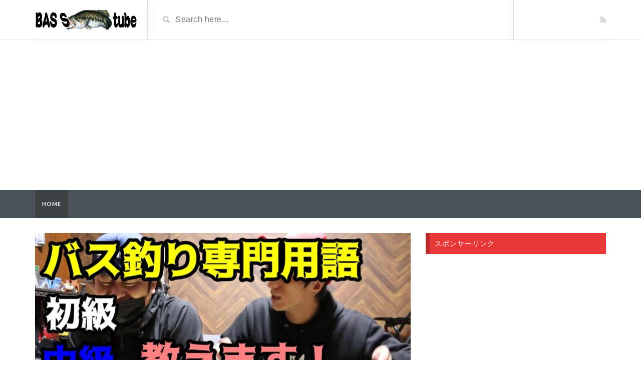

--- FILE ---
content_type: text/html; charset=UTF-8
request_url: https://frontier-times.com/2021/06/07/%E3%83%90%E3%82%B9%E3%83%97%E3%83%AD%E5%B0%82%E9%96%80%E7%94%A8%E8%AA%9E%E4%BD%BF%E3%81%84%E9%81%8E%E3%81%8E%E3%81%98%E3%82%83%E3%81%AD%EF%BC%9F%E3%81%A0%E3%81%8B%E3%82%89%E6%95%99%E3%81%88%E3%81%BE/
body_size: 11254
content:
<!DOCTYPE html>
<html lang="ja"
	prefix="og: https://ogp.me/ns#" >
<head>
	<meta charset="UTF-8">
    <!--[if IE]><meta http-equiv="X-UA-Compatible" content="IE=edge"><![endif]-->
	<meta name="viewport" content="width=device-width, initial-scale=1">
	<!--[if lt IE 9]>
	  <script src="https://frontier-times.com/wp-content/themes/videotube/assets/js/ie8/html5shiv.js"></script>
      <script src="https://frontier-times.com/wp-content/themes/videotube/assets/js/ie8/respond.min.js"></script>
	<![endif]-->	
	<title>バスプロ専門用語使い過ぎじゃね？だから教えます！！ | Bass-Tube</title>
<script>var mars_ajax_url = "https://frontier-times.com/wp-admin/admin-ajax.php";</script>
		<!-- All in One SEO 4.0.18 -->
		<link rel="canonical" href="https://frontier-times.com/2021/06/07/%e3%83%90%e3%82%b9%e3%83%97%e3%83%ad%e5%b0%82%e9%96%80%e7%94%a8%e8%aa%9e%e4%bd%bf%e3%81%84%e9%81%8e%e3%81%8e%e3%81%98%e3%82%83%e3%81%ad%ef%bc%9f%e3%81%a0%e3%81%8b%e3%82%89%e6%95%99%e3%81%88%e3%81%be/" />
		<meta property="og:site_name" content="Bass-Tube | バスフィッシングの動画を集めたサイト" />
		<meta property="og:type" content="article" />
		<meta property="og:title" content="バスプロ専門用語使い過ぎじゃね？だから教えます！！ | Bass-Tube" />
		<meta property="og:url" content="https://frontier-times.com/2021/06/07/%e3%83%90%e3%82%b9%e3%83%97%e3%83%ad%e5%b0%82%e9%96%80%e7%94%a8%e8%aa%9e%e4%bd%bf%e3%81%84%e9%81%8e%e3%81%8e%e3%81%98%e3%82%83%e3%81%ad%ef%bc%9f%e3%81%a0%e3%81%8b%e3%82%89%e6%95%99%e3%81%88%e3%81%be/" />
		<meta property="article:published_time" content="2021-06-06T15:06:51Z" />
		<meta property="article:modified_time" content="2021-06-06T15:06:51Z" />
		<meta property="twitter:card" content="summary" />
		<meta property="twitter:domain" content="frontier-times.com" />
		<meta property="twitter:title" content="バスプロ専門用語使い過ぎじゃね？だから教えます！！ | Bass-Tube" />
		<script type="application/ld+json" class="aioseo-schema">
			{"@context":"https:\/\/schema.org","@graph":[{"@type":"WebSite","@id":"https:\/\/frontier-times.com\/#website","url":"https:\/\/frontier-times.com\/","name":"Bass-Tube","description":"\u30d0\u30b9\u30d5\u30a3\u30c3\u30b7\u30f3\u30b0\u306e\u52d5\u753b\u3092\u96c6\u3081\u305f\u30b5\u30a4\u30c8","publisher":{"@id":"https:\/\/frontier-times.com\/#organization"}},{"@type":"Organization","@id":"https:\/\/frontier-times.com\/#organization","name":"Bass-Tube","url":"https:\/\/frontier-times.com\/"},{"@type":"BreadcrumbList","@id":"https:\/\/frontier-times.com\/2021\/06\/07\/%e3%83%90%e3%82%b9%e3%83%97%e3%83%ad%e5%b0%82%e9%96%80%e7%94%a8%e8%aa%9e%e4%bd%bf%e3%81%84%e9%81%8e%e3%81%8e%e3%81%98%e3%82%83%e3%81%ad%ef%bc%9f%e3%81%a0%e3%81%8b%e3%82%89%e6%95%99%e3%81%88%e3%81%be\/#breadcrumblist","itemListElement":[{"@type":"ListItem","@id":"https:\/\/frontier-times.com\/#listItem","position":"1","item":{"@id":"https:\/\/frontier-times.com\/#item","name":"\u30db\u30fc\u30e0","description":"\u30d0\u30b9\u30d5\u30a3\u30c3\u30b7\u30f3\u30b0\u306e\u52d5\u753b\u3092\u96c6\u3081\u305f\u30b5\u30a4\u30c8","url":"https:\/\/frontier-times.com\/"},"nextItem":"https:\/\/frontier-times.com\/2021\/#listItem"},{"@type":"ListItem","@id":"https:\/\/frontier-times.com\/2021\/#listItem","position":"2","item":{"@id":"https:\/\/frontier-times.com\/2021\/#item","name":"2021","url":"https:\/\/frontier-times.com\/2021\/"},"nextItem":"https:\/\/frontier-times.com\/2021\/06\/#listItem","previousItem":"https:\/\/frontier-times.com\/#listItem"},{"@type":"ListItem","@id":"https:\/\/frontier-times.com\/2021\/06\/#listItem","position":"3","item":{"@id":"https:\/\/frontier-times.com\/2021\/06\/#item","name":"June","url":"https:\/\/frontier-times.com\/2021\/06\/"},"nextItem":"https:\/\/frontier-times.com\/2021\/06\/07\/#listItem","previousItem":"https:\/\/frontier-times.com\/2021\/#listItem"},{"@type":"ListItem","@id":"https:\/\/frontier-times.com\/2021\/06\/07\/#listItem","position":"4","item":{"@id":"https:\/\/frontier-times.com\/2021\/06\/07\/#item","name":"6","url":"https:\/\/frontier-times.com\/2021\/06\/07\/"},"nextItem":"https:\/\/frontier-times.com\/2021\/06\/07\/%e3%83%90%e3%82%b9%e3%83%97%e3%83%ad%e5%b0%82%e9%96%80%e7%94%a8%e8%aa%9e%e4%bd%bf%e3%81%84%e9%81%8e%e3%81%8e%e3%81%98%e3%82%83%e3%81%ad%ef%bc%9f%e3%81%a0%e3%81%8b%e3%82%89%e6%95%99%e3%81%88%e3%81%be\/#listItem","previousItem":"https:\/\/frontier-times.com\/2021\/06\/#listItem"},{"@type":"ListItem","@id":"https:\/\/frontier-times.com\/2021\/06\/07\/%e3%83%90%e3%82%b9%e3%83%97%e3%83%ad%e5%b0%82%e9%96%80%e7%94%a8%e8%aa%9e%e4%bd%bf%e3%81%84%e9%81%8e%e3%81%8e%e3%81%98%e3%82%83%e3%81%ad%ef%bc%9f%e3%81%a0%e3%81%8b%e3%82%89%e6%95%99%e3%81%88%e3%81%be\/#listItem","position":"5","item":{"@id":"https:\/\/frontier-times.com\/2021\/06\/07\/%e3%83%90%e3%82%b9%e3%83%97%e3%83%ad%e5%b0%82%e9%96%80%e7%94%a8%e8%aa%9e%e4%bd%bf%e3%81%84%e9%81%8e%e3%81%8e%e3%81%98%e3%82%83%e3%81%ad%ef%bc%9f%e3%81%a0%e3%81%8b%e3%82%89%e6%95%99%e3%81%88%e3%81%be\/#item","name":"\u30d0\u30b9\u30d7\u30ed\u5c02\u9580\u7528\u8a9e\u4f7f\u3044\u904e\u304e\u3058\u3083\u306d\uff1f\u3060\u304b\u3089\u6559\u3048\u307e\u3059\uff01\uff01","url":"https:\/\/frontier-times.com\/2021\/06\/07\/%e3%83%90%e3%82%b9%e3%83%97%e3%83%ad%e5%b0%82%e9%96%80%e7%94%a8%e8%aa%9e%e4%bd%bf%e3%81%84%e9%81%8e%e3%81%8e%e3%81%98%e3%82%83%e3%81%ad%ef%bc%9f%e3%81%a0%e3%81%8b%e3%82%89%e6%95%99%e3%81%88%e3%81%be\/"},"previousItem":"https:\/\/frontier-times.com\/2021\/06\/07\/#listItem"}]},{"@type":"Person","@id":"https:\/\/frontier-times.com\/author\/bassfish\/#author","url":"https:\/\/frontier-times.com\/author\/bassfish\/","name":"bassfish","image":{"@type":"ImageObject","@id":"https:\/\/frontier-times.com\/2021\/06\/07\/%e3%83%90%e3%82%b9%e3%83%97%e3%83%ad%e5%b0%82%e9%96%80%e7%94%a8%e8%aa%9e%e4%bd%bf%e3%81%84%e9%81%8e%e3%81%8e%e3%81%98%e3%82%83%e3%81%ad%ef%bc%9f%e3%81%a0%e3%81%8b%e3%82%89%e6%95%99%e3%81%88%e3%81%be\/#authorImage","url":"https:\/\/secure.gravatar.com\/avatar\/b4a2c1e5ea0df727ea90e8eb8ad11bcb?s=96&d=mm&r=g","width":"96","height":"96","caption":"bassfish"}},{"@type":"WebPage","@id":"https:\/\/frontier-times.com\/2021\/06\/07\/%e3%83%90%e3%82%b9%e3%83%97%e3%83%ad%e5%b0%82%e9%96%80%e7%94%a8%e8%aa%9e%e4%bd%bf%e3%81%84%e9%81%8e%e3%81%8e%e3%81%98%e3%82%83%e3%81%ad%ef%bc%9f%e3%81%a0%e3%81%8b%e3%82%89%e6%95%99%e3%81%88%e3%81%be\/#webpage","url":"https:\/\/frontier-times.com\/2021\/06\/07\/%e3%83%90%e3%82%b9%e3%83%97%e3%83%ad%e5%b0%82%e9%96%80%e7%94%a8%e8%aa%9e%e4%bd%bf%e3%81%84%e9%81%8e%e3%81%8e%e3%81%98%e3%82%83%e3%81%ad%ef%bc%9f%e3%81%a0%e3%81%8b%e3%82%89%e6%95%99%e3%81%88%e3%81%be\/","name":"\u30d0\u30b9\u30d7\u30ed\u5c02\u9580\u7528\u8a9e\u4f7f\u3044\u904e\u304e\u3058\u3083\u306d\uff1f\u3060\u304b\u3089\u6559\u3048\u307e\u3059\uff01\uff01 | Bass-Tube","inLanguage":"ja","isPartOf":{"@id":"https:\/\/frontier-times.com\/#website"},"breadcrumb":{"@id":"https:\/\/frontier-times.com\/2021\/06\/07\/%e3%83%90%e3%82%b9%e3%83%97%e3%83%ad%e5%b0%82%e9%96%80%e7%94%a8%e8%aa%9e%e4%bd%bf%e3%81%84%e9%81%8e%e3%81%8e%e3%81%98%e3%82%83%e3%81%ad%ef%bc%9f%e3%81%a0%e3%81%8b%e3%82%89%e6%95%99%e3%81%88%e3%81%be\/#breadcrumblist"},"author":"https:\/\/frontier-times.com\/2021\/06\/07\/%e3%83%90%e3%82%b9%e3%83%97%e3%83%ad%e5%b0%82%e9%96%80%e7%94%a8%e8%aa%9e%e4%bd%bf%e3%81%84%e9%81%8e%e3%81%8e%e3%81%98%e3%82%83%e3%81%ad%ef%bc%9f%e3%81%a0%e3%81%8b%e3%82%89%e6%95%99%e3%81%88%e3%81%be\/#author","creator":"https:\/\/frontier-times.com\/2021\/06\/07\/%e3%83%90%e3%82%b9%e3%83%97%e3%83%ad%e5%b0%82%e9%96%80%e7%94%a8%e8%aa%9e%e4%bd%bf%e3%81%84%e9%81%8e%e3%81%8e%e3%81%98%e3%82%83%e3%81%ad%ef%bc%9f%e3%81%a0%e3%81%8b%e3%82%89%e6%95%99%e3%81%88%e3%81%be\/#author","image":{"@type":"ImageObject","@id":"https:\/\/frontier-times.com\/#mainImage","url":"https:\/\/frontier-times.com\/wp-content\/uploads\/2021\/06\/4120.jpg","width":"1280","height":"720"},"primaryImageOfPage":{"@id":"https:\/\/frontier-times.com\/2021\/06\/07\/%e3%83%90%e3%82%b9%e3%83%97%e3%83%ad%e5%b0%82%e9%96%80%e7%94%a8%e8%aa%9e%e4%bd%bf%e3%81%84%e9%81%8e%e3%81%8e%e3%81%98%e3%82%83%e3%81%ad%ef%bc%9f%e3%81%a0%e3%81%8b%e3%82%89%e6%95%99%e3%81%88%e3%81%be\/#mainImage"},"datePublished":"2021-06-06T15:06:51+09:00","dateModified":"2021-06-06T15:06:51+09:00"},{"@type":"Article","@id":"https:\/\/frontier-times.com\/2021\/06\/07\/%e3%83%90%e3%82%b9%e3%83%97%e3%83%ad%e5%b0%82%e9%96%80%e7%94%a8%e8%aa%9e%e4%bd%bf%e3%81%84%e9%81%8e%e3%81%8e%e3%81%98%e3%82%83%e3%81%ad%ef%bc%9f%e3%81%a0%e3%81%8b%e3%82%89%e6%95%99%e3%81%88%e3%81%be\/#article","name":"\u30d0\u30b9\u30d7\u30ed\u5c02\u9580\u7528\u8a9e\u4f7f\u3044\u904e\u304e\u3058\u3083\u306d\uff1f\u3060\u304b\u3089\u6559\u3048\u307e\u3059\uff01\uff01 | Bass-Tube","headline":"\u30d0\u30b9\u30d7\u30ed\u5c02\u9580\u7528\u8a9e\u4f7f\u3044\u904e\u304e\u3058\u3083\u306d\uff1f\u3060\u304b\u3089\u6559\u3048\u307e\u3059\uff01\uff01","author":{"@id":"https:\/\/frontier-times.com\/author\/bassfish\/#author"},"publisher":{"@id":"https:\/\/frontier-times.com\/#organization"},"datePublished":"2021-06-06T15:06:51+09:00","dateModified":"2021-06-06T15:06:51+09:00","commentCount":"3","articleSection":"\u30d0\u30b9\u91e3\u308a, bassfishing, fishing, \u3048\u3073\u3059FM, \u304d\u3087\u3046\u3061\u3083\u3093, \u3057\u3093\u3061\u3083\u3093, \u307e\u30fc\u3057\u30fc, \u30a2\u30b8\u30f3\u30b0, \u30a8\u30ae\u30f3\u30b0, \u30af\u30ea\u30fc\u30af, \u30b7\u30e7\u30a2\u30b8\u30ae\u30f3\u30b0, \u30b8\u30ae\u30f3\u30b0, \u30c0\u30e0, \u30d0\u30b9 \u30e9\u30f3\u30ab\u30fc, \u30d0\u30b9 \u91e3\u308a\u65b9, \u30d0\u30b9\u30d5\u30a3\u30c3\u30b7\u30f3\u30b0, \u30d0\u30b9\u30d7\u30ed, \u30d0\u30b9\u91e3\u308a, \u30d0\u30b9\u91e3\u308a \u30eb\u30a2\u30fc, \u30d0\u30b9\u91e3\u308a \u590f, \u30d0\u30b9\u91e3\u308a \u79cb, \u30d0\u30b9\u91e3\u308a\u521d\u5fc3\u8005, \u30d2\u30e9\u30b9\u30ba\u30ad, \u30d2\u30e9\u30de\u30b5, \u30d6\u30e9\u30c3\u30af\u30d0\u30b9, \u30d6\u30e9\u30c3\u30af\u30d0\u30b9 jb, \u30d6\u30e9\u30c3\u30af\u30d0\u30b9\u91e3\u308a, \u30d6\u30ea, \u30e9\u30a4\u30c8\u30b7\u30e7\u30a2\u30b8\u30ae\u30f3\u30b0, \u30e9\u30b8\u30aa, \u4e5d\u5dde, \u4f50\u8cc0, \u4f50\u8cc0\u30d0\u30b9\u91e3\u308a, \u4f50\u8cc0\u91e3\u308a, \u51ac, \u590f, \u5927\u5206, \u5bae\u5d0e, \u5e73\u6238, \u6625, \u718a\u672c, \u751f\u653e\u9001, \u751f\u6708, \u798f\u5ca1, \u79cb, \u91ce\u6c60, \u91e3\u308a, \u9577\u5d0e, \u9752\u7269, \u9e7f\u5150\u5cf6","mainEntityOfPage":{"@id":"https:\/\/frontier-times.com\/2021\/06\/07\/%e3%83%90%e3%82%b9%e3%83%97%e3%83%ad%e5%b0%82%e9%96%80%e7%94%a8%e8%aa%9e%e4%bd%bf%e3%81%84%e9%81%8e%e3%81%8e%e3%81%98%e3%82%83%e3%81%ad%ef%bc%9f%e3%81%a0%e3%81%8b%e3%82%89%e6%95%99%e3%81%88%e3%81%be\/#webpage"},"isPartOf":{"@id":"https:\/\/frontier-times.com\/2021\/06\/07\/%e3%83%90%e3%82%b9%e3%83%97%e3%83%ad%e5%b0%82%e9%96%80%e7%94%a8%e8%aa%9e%e4%bd%bf%e3%81%84%e9%81%8e%e3%81%8e%e3%81%98%e3%82%83%e3%81%ad%ef%bc%9f%e3%81%a0%e3%81%8b%e3%82%89%e6%95%99%e3%81%88%e3%81%be\/#webpage"},"image":{"@type":"ImageObject","@id":"https:\/\/frontier-times.com\/#articleImage","url":"https:\/\/frontier-times.com\/wp-content\/uploads\/2021\/06\/4120.jpg","width":"1280","height":"720"}}]}
		</script>
		<!-- All in One SEO -->

<link rel='dns-prefetch' href='//fonts.googleapis.com' />
<link rel='dns-prefetch' href='//s.w.org' />
<link rel="alternate" type="application/rss+xml" title="Bass-Tube &raquo; フィード" href="https://frontier-times.com/feed/" />
<link rel="alternate" type="application/rss+xml" title="Bass-Tube &raquo; コメントフィード" href="https://frontier-times.com/comments/feed/" />
<link rel="alternate" type="application/rss+xml" title="Bass-Tube &raquo; バスプロ専門用語使い過ぎじゃね？だから教えます！！ のコメントのフィード" href="https://frontier-times.com/2021/06/07/%e3%83%90%e3%82%b9%e3%83%97%e3%83%ad%e5%b0%82%e9%96%80%e7%94%a8%e8%aa%9e%e4%bd%bf%e3%81%84%e9%81%8e%e3%81%8e%e3%81%98%e3%82%83%e3%81%ad%ef%bc%9f%e3%81%a0%e3%81%8b%e3%82%89%e6%95%99%e3%81%88%e3%81%be/feed/" />
		<!-- This site uses the Google Analytics by MonsterInsights plugin v7.17.0 - Using Analytics tracking - https://www.monsterinsights.com/ -->
							<script src="//www.googletagmanager.com/gtag/js?id=UA-119111738-6"  type="text/javascript" data-cfasync="false"></script>
			<script type="text/javascript" data-cfasync="false">
				var mi_version = '7.17.0';
				var mi_track_user = true;
				var mi_no_track_reason = '';
				
								var disableStr = 'ga-disable-UA-119111738-6';

				/* Function to detect opted out users */
				function __gtagTrackerIsOptedOut() {
					return document.cookie.indexOf( disableStr + '=true' ) > - 1;
				}

				/* Disable tracking if the opt-out cookie exists. */
				if ( __gtagTrackerIsOptedOut() ) {
					window[disableStr] = true;
				}

				/* Opt-out function */
				function __gtagTrackerOptout() {
					document.cookie = disableStr + '=true; expires=Thu, 31 Dec 2099 23:59:59 UTC; path=/';
					window[disableStr] = true;
				}

				if ( 'undefined' === typeof gaOptout ) {
					function gaOptout() {
						__gtagTrackerOptout();
					}
				}
								window.dataLayer = window.dataLayer || [];
				if ( mi_track_user ) {
					function __gtagTracker() {dataLayer.push( arguments );}
					__gtagTracker( 'js', new Date() );
					__gtagTracker( 'set', {
						'developer_id.dZGIzZG' : true,
						                    });
					__gtagTracker( 'config', 'UA-119111738-6', {
						forceSSL:true,link_attribution:true,					} );
										window.gtag = __gtagTracker;										(
						function () {
							/* https://developers.google.com/analytics/devguides/collection/analyticsjs/ */
							/* ga and __gaTracker compatibility shim. */
							var noopfn = function () {
								return null;
							};
							var newtracker = function () {
								return new Tracker();
							};
							var Tracker = function () {
								return null;
							};
							var p = Tracker.prototype;
							p.get = noopfn;
							p.set = noopfn;
							p.send = function (){
								var args = Array.prototype.slice.call(arguments);
								args.unshift( 'send' );
								__gaTracker.apply(null, args);
							};
							var __gaTracker = function () {
								var len = arguments.length;
								if ( len === 0 ) {
									return;
								}
								var f = arguments[len - 1];
								if ( typeof f !== 'object' || f === null || typeof f.hitCallback !== 'function' ) {
									if ( 'send' === arguments[0] ) {
										var hitConverted, hitObject = false, action;
										if ( 'event' === arguments[1] ) {
											if ( 'undefined' !== typeof arguments[3] ) {
												hitObject = {
													'eventAction': arguments[3],
													'eventCategory': arguments[2],
													'eventLabel': arguments[4],
													'value': arguments[5] ? arguments[5] : 1,
												}
											}
										}
										if ( typeof arguments[2] === 'object' ) {
											hitObject = arguments[2];
										}
										if ( typeof arguments[5] === 'object' ) {
											Object.assign( hitObject, arguments[5] );
										}
										if ( 'undefined' !== typeof (
											arguments[1].hitType
										) ) {
											hitObject = arguments[1];
										}
										if ( hitObject ) {
											action = 'timing' === arguments[1].hitType ? 'timing_complete' : hitObject.eventAction;
											hitConverted = mapArgs( hitObject );
											__gtagTracker( 'event', action, hitConverted );
										}
									}
									return;
								}

								function mapArgs( args ) {
									var gaKey, hit = {};
									var gaMap = {
										'eventCategory': 'event_category',
										'eventAction': 'event_action',
										'eventLabel': 'event_label',
										'eventValue': 'event_value',
										'nonInteraction': 'non_interaction',
										'timingCategory': 'event_category',
										'timingVar': 'name',
										'timingValue': 'value',
										'timingLabel': 'event_label',
									};
									for ( gaKey in gaMap ) {
										if ( 'undefined' !== typeof args[gaKey] ) {
											hit[gaMap[gaKey]] = args[gaKey];
										}
									}
									return hit;
								}

								try {
									f.hitCallback();
								} catch ( ex ) {
								}
							};
							__gaTracker.create = newtracker;
							__gaTracker.getByName = newtracker;
							__gaTracker.getAll = function () {
								return [];
							};
							__gaTracker.remove = noopfn;
							__gaTracker.loaded = true;
							window['__gaTracker'] = __gaTracker;
						}
					)();
									} else {
										console.log( "" );
					( function () {
							function __gtagTracker() {
								return null;
							}
							window['__gtagTracker'] = __gtagTracker;
							window['gtag'] = __gtagTracker;
					} )();
									}
			</script>
				<!-- / Google Analytics by MonsterInsights -->
				<script type="text/javascript">
			window._wpemojiSettings = {"baseUrl":"https:\/\/s.w.org\/images\/core\/emoji\/13.0.1\/72x72\/","ext":".png","svgUrl":"https:\/\/s.w.org\/images\/core\/emoji\/13.0.1\/svg\/","svgExt":".svg","source":{"concatemoji":"https:\/\/frontier-times.com\/wp-includes\/js\/wp-emoji-release.min.js?ver=5.7.14"}};
			!function(e,a,t){var n,r,o,i=a.createElement("canvas"),p=i.getContext&&i.getContext("2d");function s(e,t){var a=String.fromCharCode;p.clearRect(0,0,i.width,i.height),p.fillText(a.apply(this,e),0,0);e=i.toDataURL();return p.clearRect(0,0,i.width,i.height),p.fillText(a.apply(this,t),0,0),e===i.toDataURL()}function c(e){var t=a.createElement("script");t.src=e,t.defer=t.type="text/javascript",a.getElementsByTagName("head")[0].appendChild(t)}for(o=Array("flag","emoji"),t.supports={everything:!0,everythingExceptFlag:!0},r=0;r<o.length;r++)t.supports[o[r]]=function(e){if(!p||!p.fillText)return!1;switch(p.textBaseline="top",p.font="600 32px Arial",e){case"flag":return s([127987,65039,8205,9895,65039],[127987,65039,8203,9895,65039])?!1:!s([55356,56826,55356,56819],[55356,56826,8203,55356,56819])&&!s([55356,57332,56128,56423,56128,56418,56128,56421,56128,56430,56128,56423,56128,56447],[55356,57332,8203,56128,56423,8203,56128,56418,8203,56128,56421,8203,56128,56430,8203,56128,56423,8203,56128,56447]);case"emoji":return!s([55357,56424,8205,55356,57212],[55357,56424,8203,55356,57212])}return!1}(o[r]),t.supports.everything=t.supports.everything&&t.supports[o[r]],"flag"!==o[r]&&(t.supports.everythingExceptFlag=t.supports.everythingExceptFlag&&t.supports[o[r]]);t.supports.everythingExceptFlag=t.supports.everythingExceptFlag&&!t.supports.flag,t.DOMReady=!1,t.readyCallback=function(){t.DOMReady=!0},t.supports.everything||(n=function(){t.readyCallback()},a.addEventListener?(a.addEventListener("DOMContentLoaded",n,!1),e.addEventListener("load",n,!1)):(e.attachEvent("onload",n),a.attachEvent("onreadystatechange",function(){"complete"===a.readyState&&t.readyCallback()})),(n=t.source||{}).concatemoji?c(n.concatemoji):n.wpemoji&&n.twemoji&&(c(n.twemoji),c(n.wpemoji)))}(window,document,window._wpemojiSettings);
		</script>
		<style type="text/css">
img.wp-smiley,
img.emoji {
	display: inline !important;
	border: none !important;
	box-shadow: none !important;
	height: 1em !important;
	width: 1em !important;
	margin: 0 .07em !important;
	vertical-align: -0.1em !important;
	background: none !important;
	padding: 0 !important;
}
</style>
	<link rel='stylesheet' id='wp-block-library-css'  href='https://frontier-times.com/wp-includes/css/dist/block-library/style.min.css?ver=5.7.14' type='text/css' media='all' />
<link rel='stylesheet' id='quads-style-css-css'  href='https://frontier-times.com/wp-content/plugins/quick-adsense-reloaded/includes/gutenberg/dist/blocks.style.build.css?ver=2.0.25' type='text/css' media='all' />
<link rel='stylesheet' id='wp_automatic_gallery_style-css'  href='https://frontier-times.com/wp-content/plugins/wap-system/css/wp-automatic.css?ver=5.7.14' type='text/css' media='all' />
<link rel='stylesheet' id='bootstrap.min.css-css'  href='https://frontier-times.com/wp-content/themes/videotube/assets/css/bootstrap.min.css?ver=5.7.14' type='text/css' media='all' />
<link rel='stylesheet' id='mars-font-awesome.css-css'  href='https://frontier-times.com/wp-content/themes/videotube/assets/css/font-awesome.min.css?ver=5.7.14' type='text/css' media='all' />
<link rel='stylesheet' id='mars-googlefont-lato-css'  href='//fonts.googleapis.com/css?family=Lato%3A300%2C400%2C700%2C900&#038;ver=5.7.14' type='text/css' media='all' />
<link rel='stylesheet' id='style-css'  href='https://frontier-times.com/wp-content/themes/videotube/style.css' type='text/css' media='all' />
<link rel='stylesheet' id='bootstrap-multiselect.css-css'  href='https://frontier-times.com/wp-content/themes/videotube/assets/css/bootstrap-multiselect.css?ver=5.7.14' type='text/css' media='all' />
<style id='quads-styles-inline-css' type='text/css'>
.quads-ad-label { font-size: 12px; text-align: center; color: #333;}
</style>
<script type='text/javascript' id='monsterinsights-frontend-script-js-extra'>
/* <![CDATA[ */
var monsterinsights_frontend = {"js_events_tracking":"true","download_extensions":"doc,pdf,ppt,zip,xls,docx,pptx,xlsx","inbound_paths":"[{\"path\":\"\\\/go\\\/\",\"label\":\"affiliate\"},{\"path\":\"\\\/recommend\\\/\",\"label\":\"affiliate\"}]","home_url":"https:\/\/frontier-times.com","hash_tracking":"false","ua":"UA-119111738-6"};
/* ]]> */
</script>
<script type='text/javascript' src='https://frontier-times.com/wp-content/plugins/google-analytics-for-wordpress/assets/js/frontend-gtag.min.js?ver=7.17.0' id='monsterinsights-frontend-script-js'></script>
<script type='text/javascript' src='https://frontier-times.com/wp-includes/js/jquery/jquery.min.js?ver=3.5.1' id='jquery-core-js'></script>
<script type='text/javascript' src='https://frontier-times.com/wp-includes/js/jquery/jquery-migrate.min.js?ver=3.3.2' id='jquery-migrate-js'></script>
<script type='text/javascript' src='https://frontier-times.com/wp-content/plugins/wap-system/js/main-front.js?ver=5.7.14' id='wp_automatic_gallery-js'></script>
<link rel="https://api.w.org/" href="https://frontier-times.com/wp-json/" /><link rel="alternate" type="application/json" href="https://frontier-times.com/wp-json/wp/v2/posts/4120" /><link rel="EditURI" type="application/rsd+xml" title="RSD" href="https://frontier-times.com/xmlrpc.php?rsd" />
<link rel="wlwmanifest" type="application/wlwmanifest+xml" href="https://frontier-times.com/wp-includes/wlwmanifest.xml" /> 
<meta name="generator" content="WordPress 5.7.14" />
<link rel='shortlink' href='https://frontier-times.com/?p=4120' />
<link rel="alternate" type="application/json+oembed" href="https://frontier-times.com/wp-json/oembed/1.0/embed?url=https%3A%2F%2Ffrontier-times.com%2F2021%2F06%2F07%2F%25e3%2583%2590%25e3%2582%25b9%25e3%2583%2597%25e3%2583%25ad%25e5%25b0%2582%25e9%2596%2580%25e7%2594%25a8%25e8%25aa%259e%25e4%25bd%25bf%25e3%2581%2584%25e9%2581%258e%25e3%2581%258e%25e3%2581%2598%25e3%2582%2583%25e3%2581%25ad%25ef%25bc%259f%25e3%2581%25a0%25e3%2581%258b%25e3%2582%2589%25e6%2595%2599%25e3%2581%2588%25e3%2581%25be%2F" />
<link rel="alternate" type="text/xml+oembed" href="https://frontier-times.com/wp-json/oembed/1.0/embed?url=https%3A%2F%2Ffrontier-times.com%2F2021%2F06%2F07%2F%25e3%2583%2590%25e3%2582%25b9%25e3%2583%2597%25e3%2583%25ad%25e5%25b0%2582%25e9%2596%2580%25e7%2594%25a8%25e8%25aa%259e%25e4%25bd%25bf%25e3%2581%2584%25e9%2581%258e%25e3%2581%258e%25e3%2581%2598%25e3%2582%2583%25e3%2581%25ad%25ef%25bc%259f%25e3%2581%25a0%25e3%2581%258b%25e3%2582%2589%25e6%2595%2599%25e3%2581%2588%25e3%2581%25be%2F&#038;format=xml" />
<script type='text/javascript'>document.cookie = 'quads_browser_width='+screen.width;</script><style type="text/css">.recentcomments a{display:inline !important;padding:0 !important;margin:0 !important;}</style>
<!-- Global site tag (gtag.js) - Google Analytics -->
<script async src="https://www.googletagmanager.com/gtag/js?id=UA-119111738-6"></script>
<script>
  window.dataLayer = window.dataLayer || [];
  function gtag(){dataLayer.push(arguments);}
  gtag('js', new Date());

  gtag('config', 'UA-119111738-6');
</script>








<script async src="//pagead2.googlesyndication.com/pagead/js/adsbygoogle.js"></script>
<script>
     (adsbygoogle = window.adsbygoogle || []).push({
          google_ad_client: "ca-pub-1648291491608611",
          enable_page_level_ads: true
     });
</script>


</head>
<body data-rsssl=1 class="post-template-default single single-post postid-4120 single-format-standard">
	<div id="header">
		<div class="container">
			<div class="row">
				<div class="col-sm-3" id="logo">
					<a title="バスフィッシングの動画を集めたサイト" href="https://frontier-times.com">
												<img src="https://frontier-times.com/wp-content/themes/videotube/img/logo.png" alt="バスフィッシングの動画を集めたサイト" />
					</a>
				</div>
				<form method="get" action="https://frontier-times.com">	
					<div class="col-sm-6" id="header-search">
						<span class="glyphicon glyphicon-search search-icon"></span>
												<input value="" name="s" type="text" placeholder="Search here..." id="search">
					</div>
				</form>
				<div class="col-sm-3" id="header-social">
										<a href="https://frontier-times.com/feed/rss/"><i class="fa fa-rss"></i></a>
				</div>
			</div>
		</div>
	</div><!-- /#header -->
	<div id="navigation-wrapper">
		<div class="container">
			<div class="navbar-header">
			  <button class="navbar-toggle" type="button" data-toggle="collapse" data-target=".bs-navbar-collapse">
				<span class="icon-bar"></span>
				<span class="icon-bar"></span>
				<span class="icon-bar"></span>
			  </button>
			</div>
			<nav class="collapse navbar-collapse bs-navbar-collapse" role="navigation">
			<!-- menu -->
			  				  				<ul class="nav navbar-nav list-inline menu"><li class="active"><a href="https://frontier-times.com">Home</a></li></ul>						
									</nav>
		</div>
	</div><!-- /#navigation-wrapper -->		<div class="container">
			
		<div class="row">
			<div class="col-sm-8 main-content">
								<div id="post-4120" class="post-4120 post type-post status-publish format-standard has-post-thumbnail hentry category-bass-fish tag-bassfishing tag-fishing tag-fm tag-5815 tag-5813 tag-5814 tag-125 tag-126 tag-36 tag-122 tag-123 tag-582 tag-7 tag-6 tag-19 tag-8 tag-3 tag-5 tag-10 tag-11 tag-4 tag-2046 tag-943 tag-2 tag--jb tag-34 tag-3112 tag-121 tag-5169 tag-47 tag-40 tag-5811 tag-5812 tag-479 tag-630 tag-43 tag-45 tag-5818 tag-749 tag-44 tag-5817 tag-5819 tag-41 tag-401 tag-35 tag-12 tag-42 tag-2230 tag-46">
                	<img width="750" height="422" src="https://frontier-times.com/wp-content/uploads/2021/06/4120-750x422.jpg" class="img-responsive wp-post-image" alt="" loading="lazy" srcset="https://frontier-times.com/wp-content/uploads/2021/06/4120-750x422.jpg 750w, https://frontier-times.com/wp-content/uploads/2021/06/4120-300x169.jpg 300w, https://frontier-times.com/wp-content/uploads/2021/06/4120-1024x576.jpg 1024w, https://frontier-times.com/wp-content/uploads/2021/06/4120-768x432.jpg 768w, https://frontier-times.com/wp-content/uploads/2021/06/4120.jpg 1280w" sizes="(max-width: 750px) 100vw, 750px" />                    
                    <div class="post-header">
                        <h2>
                        	                        		バスプロ専門用語使い過ぎじゃね？だから教えます！！                        	                        </h2>
                        
			<span class="post-meta"><i class="fa fa-user"></i> <a href="https://frontier-times.com/author/bassfish/">bassfish</a> <span class="sep">/</span> 
			<i class="fa fa-clock-o"></i> 2021年6月7日 <span class="sep">/</span><i class="fa fa-folder-open"></i> <a href="https://frontier-times.com/category/bass-fish/" rel="category tag">バス釣り</a></span>                    </div>
                    
                    <div class="post-entry">
                    	
<!-- WP QUADS Content Ad Plugin v. 2.0.25 -->
<div class="quads-location quads-ad1" id="quads-ad1" style="float:none;margin:0px;">
<script async src="//pagead2.googlesyndication.com/pagead/js/adsbygoogle.js"></script>
<!-- bass-tube -->
<ins class="adsbygoogle"
     style="display:block"
     data-ad-client="ca-pub-1648291491608611"
     data-ad-slot="5001994526"
     data-ad-format="auto"
     data-full-width-responsive="true"></ins>
<script>
(adsbygoogle = window.adsbygoogle || []).push({});
</script>
</div>
<p>バス１本のペースで20時に動画をUPしています！<br />
アウトドアの楽しさを少しでも共感できたら嬉しいです^^<br />
釣り場やポイントなど会った事がない方には申し訳ありませんが、基本的には教えていません。<br />
みんな僕達と一緒に遊びましょう！</p>
<p>◆ラジオ番組もやってます◆<br />
ーーー佐賀89.6えびすFMーーー<br />
統計第２金１９時～２０時 公開生放送！<br />
【フィッシングベースラジオ】メインパーソナリティ<br />
釣りはもちろんアウトドアやサガン鳥栖・佐賀県や地元の素晴らしい所の紹介や毎回人をゲストに呼び熱くトークレアです。<br />
※無料アプリ（えびすFM）で全国で視聴できます。</p>
<p>●えびすＦＭの人気番組【896わいわい横丁】の11時台のコーナーで<br />
「フィッシング横丁」も担当しています！<br />
旬の釣り情報を生放送でお届け中！</p>
<!-- WP QUADS Content Ad Plugin v. 2.0.25 -->
<div class="quads-location quads-ad1" id="quads-ad1" style="float:none;margin:0px;">
<script async src="//pagead2.googlesyndication.com/pagead/js/adsbygoogle.js"></script>
<!-- bass-tube -->
<ins class="adsbygoogle"
     style="display:block"
     data-ad-client="ca-pub-1648291491608611"
     data-ad-slot="5001994526"
     data-ad-format="auto"
     data-full-width-responsive="true"></ins>
<script>
(adsbygoogle = window.adsbygoogle || []).push({});
</script>
</div>

<p>■ﾁｪｰﾝｻﾙ登録</p>
<p>■ツイッター<br />
 しんちゃん</p>
<p>まーしー</p>
<p>■インスタグラムもやってます。<br />
ハッシュタグ ＃フィッシングベース</p>
<p>ご連絡はInstagramかTwitterのDMにお願いします。</p>
<p>■動画内一部BGM<br />
◆ユウキセイ
</pre>
<div class=”v-wrap al-c m30-b”><iframe loading="lazy" width="300" height="240" src="https://www.youtube.com/embed/2E2UOhYBqxs?rel=0&#038;modestbranding=1" frameborder="0" allowfullscreen></iframe></div>
<div style="border: 10px solid #cccccc; padding: 10px; background: #ffffff;">
</p>
<h5>再生回数:1587985202</h5>
<h5>高評価数: 13 低評価数: 1</h5>
<h5>検索キーワード:バスプロ</h5>
<p></p>
<h5>投稿日時:2020-04-27 11:00:02</h5>
<p></p>
<h5>ビデオID:2E2UOhYBqxs</h5>
<p></p>
<h5>投稿チャンネルID:UCOvPZHp2vU_3XnUum_tFBnQ</h5>
</div>
<p><a href="https://www.youtube.com/watch?v=2E2UOhYBqxs">ソース元動画はコチラ</a>
						                    </div>
                    <div class="post-info">
                    	<span class="meta"><span class="meta-info">Category</span> <a href="https://frontier-times.com/category/bass-fish/" rel="tag">バス釣り</a></span>
                        <span class="meta"><span class="meta-info">Tag</span> <a href="https://frontier-times.com/tag/bassfishing/" rel="tag">bassfishing</a> <a href="https://frontier-times.com/tag/fishing/" rel="tag">fishing</a> <a href="https://frontier-times.com/tag/%e3%81%88%e3%81%b3%e3%81%99fm/" rel="tag">えびすFM</a> <a href="https://frontier-times.com/tag/%e3%81%8d%e3%82%87%e3%81%86%e3%81%a1%e3%82%83%e3%82%93/" rel="tag">きょうちゃん</a> <a href="https://frontier-times.com/tag/%e3%81%97%e3%82%93%e3%81%a1%e3%82%83%e3%82%93/" rel="tag">しんちゃん</a> <a href="https://frontier-times.com/tag/%e3%81%be%e3%83%bc%e3%81%97%e3%83%bc/" rel="tag">まーしー</a> <a href="https://frontier-times.com/tag/%e3%82%a2%e3%82%b8%e3%83%b3%e3%82%b0/" rel="tag">アジング</a> <a href="https://frontier-times.com/tag/%e3%82%a8%e3%82%ae%e3%83%b3%e3%82%b0/" rel="tag">エギング</a> <a href="https://frontier-times.com/tag/%e3%82%af%e3%83%aa%e3%83%bc%e3%82%af/" rel="tag">クリーク</a> <a href="https://frontier-times.com/tag/%e3%82%b7%e3%83%a7%e3%82%a2%e3%82%b8%e3%82%ae%e3%83%b3%e3%82%b0/" rel="tag">ショアジギング</a> <a href="https://frontier-times.com/tag/%e3%82%b8%e3%82%ae%e3%83%b3%e3%82%b0/" rel="tag">ジギング</a> <a href="https://frontier-times.com/tag/%e3%83%80%e3%83%a0/" rel="tag">ダム</a> <a href="https://frontier-times.com/tag/%e3%83%90%e3%82%b9-%e3%83%a9%e3%83%b3%e3%82%ab%e3%83%bc/" rel="tag">バス ランカー</a> <a href="https://frontier-times.com/tag/%e3%83%90%e3%82%b9-%e9%87%a3%e3%82%8a%e6%96%b9/" rel="tag">バス 釣り方</a> <a href="https://frontier-times.com/tag/%e3%83%90%e3%82%b9%e3%83%95%e3%82%a3%e3%83%83%e3%82%b7%e3%83%b3%e3%82%b0/" rel="tag">バスフィッシング</a> <a href="https://frontier-times.com/tag/%e3%83%90%e3%82%b9%e3%83%97%e3%83%ad/" rel="tag">バスプロ</a> <a href="https://frontier-times.com/tag/%e3%83%90%e3%82%b9%e9%87%a3%e3%82%8a/" rel="tag">バス釣り</a> <a href="https://frontier-times.com/tag/%e3%83%90%e3%82%b9%e9%87%a3%e3%82%8a-%e3%83%ab%e3%82%a2%e3%83%bc/" rel="tag">バス釣り ルアー</a> <a href="https://frontier-times.com/tag/%e3%83%90%e3%82%b9%e9%87%a3%e3%82%8a-%e5%a4%8f/" rel="tag">バス釣り 夏</a> <a href="https://frontier-times.com/tag/%e3%83%90%e3%82%b9%e9%87%a3%e3%82%8a-%e7%a7%8b/" rel="tag">バス釣り 秋</a> <a href="https://frontier-times.com/tag/%e3%83%90%e3%82%b9%e9%87%a3%e3%82%8a%e5%88%9d%e5%bf%83%e8%80%85/" rel="tag">バス釣り初心者</a> <a href="https://frontier-times.com/tag/%e3%83%92%e3%83%a9%e3%82%b9%e3%82%ba%e3%82%ad/" rel="tag">ヒラスズキ</a> <a href="https://frontier-times.com/tag/%e3%83%92%e3%83%a9%e3%83%9e%e3%82%b5/" rel="tag">ヒラマサ</a> <a href="https://frontier-times.com/tag/%e3%83%96%e3%83%a9%e3%83%83%e3%82%af%e3%83%90%e3%82%b9/" rel="tag">ブラックバス</a> <a href="https://frontier-times.com/tag/%e3%83%96%e3%83%a9%e3%83%83%e3%82%af%e3%83%90%e3%82%b9-jb/" rel="tag">ブラックバス jb</a> <a href="https://frontier-times.com/tag/%e3%83%96%e3%83%a9%e3%83%83%e3%82%af%e3%83%90%e3%82%b9%e9%87%a3%e3%82%8a/" rel="tag">ブラックバス釣り</a> <a href="https://frontier-times.com/tag/%e3%83%96%e3%83%aa/" rel="tag">ブリ</a> <a href="https://frontier-times.com/tag/%e3%83%a9%e3%82%a4%e3%83%88%e3%82%b7%e3%83%a7%e3%82%a2%e3%82%b8%e3%82%ae%e3%83%b3%e3%82%b0/" rel="tag">ライトショアジギング</a> <a href="https://frontier-times.com/tag/%e3%83%a9%e3%82%b8%e3%82%aa/" rel="tag">ラジオ</a> <a href="https://frontier-times.com/tag/%e4%b9%9d%e5%b7%9e/" rel="tag">九州</a> <a href="https://frontier-times.com/tag/%e4%bd%90%e8%b3%80/" rel="tag">佐賀</a> <a href="https://frontier-times.com/tag/%e4%bd%90%e8%b3%80%e3%83%90%e3%82%b9%e9%87%a3%e3%82%8a/" rel="tag">佐賀バス釣り</a> <a href="https://frontier-times.com/tag/%e4%bd%90%e8%b3%80%e9%87%a3%e3%82%8a/" rel="tag">佐賀釣り</a> <a href="https://frontier-times.com/tag/%e5%86%ac/" rel="tag">冬</a> <a href="https://frontier-times.com/tag/%e5%a4%8f/" rel="tag">夏</a> <a href="https://frontier-times.com/tag/%e5%a4%a7%e5%88%86/" rel="tag">大分</a> <a href="https://frontier-times.com/tag/%e5%ae%ae%e5%b4%8e/" rel="tag">宮崎</a> <a href="https://frontier-times.com/tag/%e5%b9%b3%e6%88%b8/" rel="tag">平戸</a> <a href="https://frontier-times.com/tag/%e6%98%a5/" rel="tag">春</a> <a href="https://frontier-times.com/tag/%e7%86%8a%e6%9c%ac/" rel="tag">熊本</a> <a href="https://frontier-times.com/tag/%e7%94%9f%e6%94%be%e9%80%81/" rel="tag">生放送</a> <a href="https://frontier-times.com/tag/%e7%94%9f%e6%9c%88/" rel="tag">生月</a> <a href="https://frontier-times.com/tag/%e7%a6%8f%e5%b2%a1/" rel="tag">福岡</a> <a href="https://frontier-times.com/tag/%e7%a7%8b/" rel="tag">秋</a> <a href="https://frontier-times.com/tag/%e9%87%8e%e6%b1%a0/" rel="tag">野池</a> <a href="https://frontier-times.com/tag/%e9%87%a3%e3%82%8a/" rel="tag">釣り</a> <a href="https://frontier-times.com/tag/%e9%95%b7%e5%b4%8e/" rel="tag">長崎</a> <a href="https://frontier-times.com/tag/%e9%9d%92%e7%89%a9/" rel="tag">青物</a> <a href="https://frontier-times.com/tag/%e9%b9%bf%e5%85%90%e5%b3%b6/" rel="tag">鹿児島</a></span>                    </div>
                    
                    								<nav>
								  <ul class="pager">
								  	<li class="previous"><a href="https://frontier-times.com/2021/06/06/%e3%81%8e%e3%82%8a%e3%81%8e%e3%82%8a%e3%83%a9%e3%83%b3%e3%82%ab%e3%83%bc%e3%82%b7%e3%83%bc%e3%83%90%e3%82%b9/">&larr; ぎりぎりランカーシーバス</a></li><li class="next"><a href="https://frontier-times.com/2021/06/08/%e7%82%8e%e3%81%aebbq%e6%96%99%e7%90%86%e3%80%81%e5%be%8c%e5%8d%8a%e3%81%af%e9%87%a3%e3%82%8c%e3%81%aa%e3%81%84%e3%83%90%e3%82%b9%e9%87%a3%e3%82%8a%e3%83%88%e3%83%83%e3%83%97%e3%82%a6%e3%82%a9/">炎のBBQ料理、後半は釣れないバス釣りトップウォーター &rarr;</a></li>								  </ul>
								</nav>                    
	                    	                    
                </div><!-- /.post -->     
								<div class="comments">
	<div class="section-header">
		<h3>3 comments</h3>
	</div>
							
	<ul class="list-unstyled comment-list">
				<li class="comment even thread-even depth-1" id="comment-19667">
			<div class="the-comment">
							
				<div class="avatar"><img alt='' src='https://secure.gravatar.com/avatar/?s=60&#038;d=mm&#038;r=g' srcset='https://secure.gravatar.com/avatar/?s=120&#038;d=mm&#038;r=g 2x' class='avatar avatar-60 photo avatar-default' height='60' width='60' loading='lazy'/></div>
				<div class="comment-content">
											<span class="author"><a href="">けーむら244</a> <small>5年 ago</small></span>
										
					<p>ヤーマン！！は、ずっと見てました！笑</p>
					<a rel="nofollow" class="comment-reply-login" href="https://frontier-times.com/wp-login.php?redirect_to=https%3A%2F%2Ffrontier-times.com%2F2021%2F06%2F07%2F%25e3%2583%2590%25e3%2582%25b9%25e3%2583%2597%25e3%2583%25ad%25e5%25b0%2582%25e9%2596%2580%25e7%2594%25a8%25e8%25aa%259e%25e4%25bd%25bf%25e3%2581%2584%25e9%2581%258e%25e3%2581%258e%25e3%2581%2598%25e3%2582%2583%25e3%2581%25ad%25ef%25bc%259f%25e3%2581%25a0%25e3%2581%258b%25e3%2582%2589%25e6%2595%2599%25e3%2581%2588%25e3%2581%25be%2F">ログインして返信する</a>									</div>
			</div>		
		</li><!-- #comment-## -->
		<li class="comment odd alt thread-odd thread-alt depth-1" id="comment-19668">
			<div class="the-comment">
							
				<div class="avatar"><img alt='' src='https://secure.gravatar.com/avatar/?s=60&#038;d=mm&#038;r=g' srcset='https://secure.gravatar.com/avatar/?s=120&#038;d=mm&#038;r=g 2x' class='avatar avatar-60 photo avatar-default' height='60' width='60' loading='lazy'/></div>
				<div class="comment-content">
											<span class="author"><a href="">大志</a> <small>5年 ago</small></span>
										
					<p>ヤーマン！<br />中学生ぶりにバス釣り再開したので助かりました〜笑</p>
					<a rel="nofollow" class="comment-reply-login" href="https://frontier-times.com/wp-login.php?redirect_to=https%3A%2F%2Ffrontier-times.com%2F2021%2F06%2F07%2F%25e3%2583%2590%25e3%2582%25b9%25e3%2583%2597%25e3%2583%25ad%25e5%25b0%2582%25e9%2596%2580%25e7%2594%25a8%25e8%25aa%259e%25e4%25bd%25bf%25e3%2581%2584%25e9%2581%258e%25e3%2581%258e%25e3%2581%2598%25e3%2582%2583%25e3%2581%25ad%25ef%25bc%259f%25e3%2581%25a0%25e3%2581%258b%25e3%2582%2589%25e6%2595%2599%25e3%2581%2588%25e3%2581%25be%2F">ログインして返信する</a>									</div>
			</div>		
		</li><!-- #comment-## -->
		<li class="comment even thread-even depth-1" id="comment-19669">
			<div class="the-comment">
							
				<div class="avatar"><img alt='' src='https://secure.gravatar.com/avatar/?s=60&#038;d=mm&#038;r=g' srcset='https://secure.gravatar.com/avatar/?s=120&#038;d=mm&#038;r=g 2x' class='avatar avatar-60 photo avatar-default' height='60' width='60' loading='lazy'/></div>
				<div class="comment-content">
											<span class="author"><a href="">SUKE KIYO</a> <small>5年 ago</small></span>
										
					<p>初級なのか、、、？(笑)<br />リールとかロッドとかリーダーとかだと思った(笑)</p>
					<a rel="nofollow" class="comment-reply-login" href="https://frontier-times.com/wp-login.php?redirect_to=https%3A%2F%2Ffrontier-times.com%2F2021%2F06%2F07%2F%25e3%2583%2590%25e3%2582%25b9%25e3%2583%2597%25e3%2583%25ad%25e5%25b0%2582%25e9%2596%2580%25e7%2594%25a8%25e8%25aa%259e%25e4%25bd%25bf%25e3%2581%2584%25e9%2581%258e%25e3%2581%258e%25e3%2581%2598%25e3%2582%2583%25e3%2581%25ad%25ef%25bc%259f%25e3%2581%25a0%25e3%2581%258b%25e3%2582%2589%25e6%2595%2599%25e3%2581%2588%25e3%2581%25be%2F">ログインして返信する</a>									</div>
			</div>		
		</li><!-- #comment-## -->
    </ul>
			
				

		
	<div id="respond" class="comment-respond">
		<h3 id="reply-title" class="comment-reply-title">Add your comment <small><a rel="nofollow" id="cancel-comment-reply-link" href="/2021/06/07/%E3%83%90%E3%82%B9%E3%83%97%E3%83%AD%E5%B0%82%E9%96%80%E7%94%A8%E8%AA%9E%E4%BD%BF%E3%81%84%E9%81%8E%E3%81%8E%E3%81%98%E3%82%83%E3%81%AD%EF%BC%9F%E3%81%A0%E3%81%8B%E3%82%89%E6%95%99%E3%81%88%E3%81%BE/#respond" style="display:none;">Cancel Reply</a></small></h3><p class="must-log-in">You must be <a href="https://frontier-times.com/wp-login.php?redirect_to=https%3A%2F%2Ffrontier-times.com%2F2021%2F06%2F07%2F%25e3%2583%2590%25e3%2582%25b9%25e3%2583%2597%25e3%2583%25ad%25e5%25b0%2582%25e9%2596%2580%25e7%2594%25a8%25e8%25aa%259e%25e4%25bd%25bf%25e3%2581%2584%25e9%2581%258e%25e3%2581%258e%25e3%2581%2598%25e3%2582%2583%25e3%2581%25ad%25ef%25bc%259f%25e3%2581%25a0%25e3%2581%258b%25e3%2582%2589%25e6%2595%2599%25e3%2581%2588%25e3%2581%25be%2F">logged in</a> to post a comment.</p>	</div><!-- #respond -->
	</div>	
							</div>
				<div class="col-sm-4 sidebar">
		<div id="custom_html-3" class="widget_text widget widget_custom_html"><h4 class="widget-title">スポンサーリンク</h4><div class="textwidget custom-html-widget"></div></div>	</div>
			</div><!-- /.row -->
	</div><!-- /.container -->
	<div id="footer">
		<div class="container">
			<div class="row">
							</div>
			<div class="copyright">
				<p>Copyright 2015 &copy; MarsTheme All rights reserved. Powered by WordPress & MarsTheme</p>            </div>
		</div>
	</div><!-- /#footer -->
    <script type='text/javascript' src='https://frontier-times.com/wp-includes/js/comment-reply.min.js?ver=5.7.14' id='comment-reply-js'></script>
<script type='text/javascript' src='https://frontier-times.com/wp-content/themes/videotube/assets/js/bootstrap.min.js?ver=5.7.14' id='bootstrap.min.js-js'></script>
<script type='text/javascript' src='https://frontier-times.com/wp-content/themes/videotube/assets/js/ie8/jquery.placeholder.js?ver=5.7.14' id='mars-jquery.placeholder.js-js'></script>
<script type='text/javascript' src='https://frontier-times.com/wp-content/themes/videotube/assets/js/jquery.matchheight-min.js?ver=5.7.14' id='mars-jquery.matchHeight-js'></script>
<script type='text/javascript' src='https://frontier-times.com/wp-content/themes/videotube/assets/js/functions.js?ver=5.7.14' id='mars-functions.js-js'></script>
<script type='text/javascript' id='mars-custom.js-js-extra'>
/* <![CDATA[ */
var jsvar = {"home_url":"https:\/\/frontier-times.com\/"};
/* ]]> */
</script>
<script type='text/javascript' src='https://frontier-times.com/wp-content/themes/videotube/assets/js/custom.js?ver=5.7.14' id='mars-custom.js-js'></script>
<script type='text/javascript' src='https://frontier-times.com/wp-content/themes/videotube/assets/js/jquery.cookie.js?ver=5.7.14' id='jquery.cookie.js-js'></script>
<script type='text/javascript' src='https://frontier-times.com/wp-content/themes/videotube/assets/js/bootstrap-multiselect.js?ver=5.7.14' id='bootstrap-multiselect.js-js'></script>
<script type='text/javascript' src='https://frontier-times.com/wp-content/themes/videotube/assets/js/jquery.form.min.js?ver=5.7.14' id='jquery.form.min.js-js'></script>
<script type='text/javascript' src='https://frontier-times.com/wp-content/themes/videotube/assets/js/ajax_handled.js?ver=5.7.14' id='ajax_handled.js-js'></script>
<script type='text/javascript' src='https://frontier-times.com/wp-content/themes/videotube/assets/js/loading-more.js?ver=5.7.14' id='loading-more.js-js'></script>
<script type='text/javascript' src='https://frontier-times.com/wp-includes/js/wp-embed.min.js?ver=5.7.14' id='wp-embed-js'></script>
<script type='text/javascript' src='https://frontier-times.com/wp-content/plugins/quick-adsense-reloaded/assets/js/ads.js?ver=2.0.25' id='quads-admin-ads-js'></script>
 
</body>
</html>

--- FILE ---
content_type: text/html; charset=utf-8
request_url: https://www.google.com/recaptcha/api2/aframe
body_size: 266
content:
<!DOCTYPE HTML><html><head><meta http-equiv="content-type" content="text/html; charset=UTF-8"></head><body><script nonce="c0fIwThfI4l7WHaTJ0yn5Q">/** Anti-fraud and anti-abuse applications only. See google.com/recaptcha */ try{var clients={'sodar':'https://pagead2.googlesyndication.com/pagead/sodar?'};window.addEventListener("message",function(a){try{if(a.source===window.parent){var b=JSON.parse(a.data);var c=clients[b['id']];if(c){var d=document.createElement('img');d.src=c+b['params']+'&rc='+(localStorage.getItem("rc::a")?sessionStorage.getItem("rc::b"):"");window.document.body.appendChild(d);sessionStorage.setItem("rc::e",parseInt(sessionStorage.getItem("rc::e")||0)+1);localStorage.setItem("rc::h",'1769903365730');}}}catch(b){}});window.parent.postMessage("_grecaptcha_ready", "*");}catch(b){}</script></body></html>